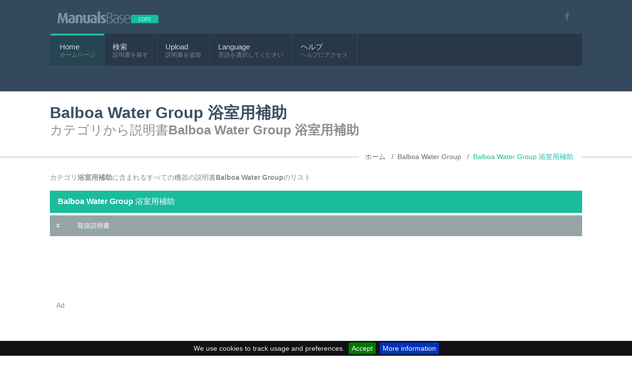

--- FILE ---
content_type: text/html; charset=utf-8
request_url: https://www.manualsbase.com/ja/manuals/747/209/balboa_water_group/bathroom_aids/
body_size: 2980
content:



<!DOCTYPE html>
<!--[if IE 8 ]> <html lang="en" class="ie8"> <![endif]-->
<!--[if IE 9 ]> <html lang="en" class="ie9"> <![endif]-->
<!--[if (gt IE 9)|!(IE)]><!-->
<html lang="ja">
<!--<![endif]-->


<head>
    <meta charset="utf-8" />
    <meta name="format-detection" content="telephone=no" />
    <meta name="viewport" content="width=device-width, initial-scale=1, maximum-scale=5">

    <title>カテゴリから説明書Balboa Water Group 浴室用補助 - ManualsBase.com - あなたの問題を解決します</title>

    <link rel="canonical" href="https://www.manualsbase.com/ja/manuals/747/209/balboa_water_group/bathroom_aids/" />
    <link rel="alternate" hreflang="en" href="https://www.manualsbase.com/manuals/747/209/balboa_water_group/bathroom_aids/" />
    <link rel="alternate" hreflang="fr" href="https://www.manualsbase.com/fr/manuals/747/209/balboa_water_group/bathroom_aids/" />
    <link rel="alternate" hreflang="de" href="https://www.manualsbase.com/de/manuals/747/209/balboa_water_group/bathroom_aids/" />
    <link rel="alternate" hreflang="ja" href="https://www.manualsbase.com/ja/manuals/747/209/balboa_water_group/bathroom_aids/" />
    <link rel="alternate" hreflang="ru" href="https://www.manualsbase.com/ru/manuals/747/209/balboa_water_group/bathroom_aids/" />
    <link rel="alternate" hreflang="es" href="https://www.manualsbase.com/es/manuals/747/209/balboa_water_group/bathroom_aids/" />
    <link rel="alternate" hreflang="pt" href="https://www.manualsbase.com/pt/manuals/747/209/balboa_water_group/bathroom_aids/" />
    <link rel="alternate" hreflang="pl" href="https://www.manualsbase.com/pl/manuals/747/209/balboa_water_group/bathroom_aids/" />
    <link rel="alternate" hreflang="ar" href="https://www.manualsbase.com/ar/manuals/747/209/balboa_water_group/bathroom_aids/" />
    <link rel="alternate" hreflang="x-default" href="https://www.manualsbase.com/manuals/747/209/balboa_water_group/bathroom_aids/" />

    <meta name="description" content=". 取扱説明書のオンラインデータベース">

    

    <meta name="yandex-verification" content="5117b10dfeb87417" />
    <meta property="og:image" content="https://www.manualsbase.com/Content/images/logo-fb.png" />
    <meta property="og:title" content="カテゴリから説明書Balboa Water Group 浴室用補助" />
    <meta property="og:url" content="https://www.manualsbase.com/ja/manuals/747/209/balboa_water_group/bathroom_aids/" />

    <!-- ////////////////////////////////// -->
    <!-- //     Retina Bookmark Icon     // -->
    <!-- ////////////////////////////////// -->
    <link rel="apple-touch-icon-precomposed" href="https://www.manualsbase.com/Content/images/apple-icon.png" />

    
    <link href="/bundles/styles?v=E_77DKOqP1OemUtQIJKZ7US3gDL-EJNlLJt_TZiXydU1" rel="stylesheet"/>


    <!-- ////////////////////////////////// -->
    <!-- //     Google Webfont Files Preload    // -->
    <!-- ////////////////////////////////// -->
    

    <!-- ////////////////////////////////// -->
    <!-- //        Favicon Files         // -->
    <!-- ////////////////////////////////// -->
    <link rel="shortcut icon" href="/Content/lib/images/favicon.ico" />

    
</head>



<body >

<!-- header start here -->
<header>
    <!-- top info start here -->
    <div id="top-info">
        <div class="row" style="margin-top: -15px">
            <div class="twelve column">
                <!-- logo start here -->
                <div id="logo">
                    <a href="/ja/">
                        <img src="/Content/lib/images/logo.png" alt="ManualsBase" class="retina"/>
                    </a>
                </div>
                <!-- logo end here -->
                <div id="top-socials">
                    <ul>
                        <li class="facebook-color"><a aria-label="Visit our facebook page" href="https://www.facebook.com/manualsbase"><i class="social-facebook"></i></a></li>
                    </ul>
                </div>

            </div>
        </div>
    </div>
    <!-- top info end here -->

    <div id="mainmenu-wrapper">
        
<div class="menu">
    <div class="left-menu">
        <nav id="mainmenu">
            <ul id="menu">
                <li class="selected">
                    <a href="/ja/">Home</a><span class="desc-menu">ホームページ</span>
                </li>
                <li><a href="/ja/manual/search/">検索</a><span class="desc-menu">説明書を探す</span></li>
                <li>
                    <a href="/ja/manual/upload/">Upload</a><span class="desc-menu">説明書を追加</span>
                </li>

                <li class="dropdown">
                    <a>Language</a><span class="desc-menu">言語を選択してください</span>
                    <ul>
                            <li><a href="https://www.manualsbase.com/manuals/747/209/balboa_water_group/bathroom_aids/">English</a></li>
    <li><a href="https://www.manualsbase.com/fr/manuals/747/209/balboa_water_group/bathroom_aids/">Fran&#231;ais</a></li>
    <li><a href="https://www.manualsbase.com/de/manuals/747/209/balboa_water_group/bathroom_aids/">Deutsch</a></li>
    <li><a href="https://www.manualsbase.com/ja/manuals/747/209/balboa_water_group/bathroom_aids/">日本語</a></li>
    <li><a href="https://www.manualsbase.com/ru/manuals/747/209/balboa_water_group/bathroom_aids/">Русский</a></li>
    <li><a href="https://www.manualsbase.com/es/manuals/747/209/balboa_water_group/bathroom_aids/">Espa&#241;ol</a></li>
    <li><a href="https://www.manualsbase.com/pt/manuals/747/209/balboa_water_group/bathroom_aids/">Portugu&#234;s</a></li>
    <li><a href="https://www.manualsbase.com/pl/manuals/747/209/balboa_water_group/bathroom_aids/">Polski</a></li>
    <li><a href="https://www.manualsbase.com/ar/manuals/747/209/balboa_water_group/bathroom_aids/">العربية</a></li>

                    </ul>
                </li>

                <li class="dropdown">
                    <a href="/ja/contact/contactwithus/">ヘルプ</a><span class="desc-menu">ヘルプにアクセス</span>
                    <ul>
                        <li><a href="/ja/home/faq/">FAQ</a></li>
                        <li><a href="/ja/contact/contactwithus/">お問い合わせフォーム</a></li>
                        <li><a href="/ja/contact/requestmanual/">説明書の追加要請を行う</a></li>
                    </ul>
                </li>
            </ul>
        </nav>
    </div>
    
</div>

    </div>

</header>
<!-- header end here -->
<!-- content section start here -->

<section id="pagetitle-container">
    <div class="row">
        <div class="twelve column">
            <h1>Balboa Water Group 浴室用補助</h1>
            <h2>カテゴリから説明書<strong>Balboa Water Group 浴室用補助</strong></h2>
        </div>
        <div class="twelve column breadcrumb" itemscope itemtype="https://schema.org/BreadcrumbList">
            <ul>
                <li itemprop="itemListElement" itemscope
                    itemtype="https://schema.org/ListItem">
                    <a itemprop="item" href="/ja/"><span itemprop="name"> ホーム</span></a>
                    <meta itemprop="position" content="1" />
                </li>
                <li itemprop="itemListElement" itemscope
                    itemtype="https://schema.org/ListItem">
                    <a itemprop="item" href="/ja/brand/details/747/balboa_water_group/"><span itemprop="name">Balboa Water Group</span></a>
                    <meta itemprop="position" content="2" />
                </li>
                <li itemprop="itemListElement" itemscope
                    itemtype="https://schema.org/ListItem" class="current-page">
                    <a itemprop="item" href="/ja/manuals/747/209/balboa_water_group/bathroom_aids/"><span itemprop="name">Balboa Water Group 浴室用補助</span></a>
                    <meta itemprop="position" content="3" />
                </li>
            </ul>
        </div>
    </div>
</section>

<section id="content-wrapper">
    <div class="row">
        <div class="twelve column">
            <p style="margin-top: 10px;">カテゴリ<strong>浴室用補助</strong>に含まれるすべての機器の説明書<strong>Balboa Water Group</strong>のリスト</p>
            <div class="contentheader"><strong>Balboa Water Group</strong> 浴室用補助 </div>
            <table class="table-grey">
                <thead>
                    <tr>
                        <th>#</th>
                        <th>取扱説明書</th>
                        
                    </tr>
                </thead>
                <tbody>
                        <tr class="odd">
                            <td style="vertical-align: middle;">Ad</td>
                            <td colspan="2" style="padding: 0; overflow: hidden">
                                <script async src="https://pagead2.googlesyndication.com/pagead/js/adsbygoogle.js"></script>
                                <!-- ManualsBase - category -->
                                <ins class="adsbygoogle"
                                     style="display: block"
                                     data-ad-client="ca-pub-1813020120116748"
                                     data-ad-slot="3305384317"
                                     data-ad-format="auto"
                                     data-full-width-responsive="true"></ins>
                                <script>
                                    (adsbygoogle = window.adsbygoogle || []).push({});
                                </script>
                            </td>
                        </tr>


                        <tr >
                            <td style="width: 1%">1</td>
                            <td><a href="/ja/manual/553904/bathroom_aids/balboa_water_group/balboa_water_group_bathroom_aids_40568/"><strong>Balboa Water Group 40568 取扱説明書</strong></a></td>
                            
                        </tr>
                </tbody>
            </table>
        </div>
    </div>
</section>



<!-- content section end here -->
<!-- footer start here -->
<footer>
    <div class="row">
        <div class="nine column">
            <h6>連絡先</h6>
            <ul class="footer-address no-bullet">
                <li class="email">contact -@- manualsbase.com</li>
            </ul>

            <ul class="footer-link no-bullet">
                <li><a href="/ja/contact/contactwithus/">お問い合わせフォーム</a></li>
                <li><a href="/ja/home/faq/">FAQ</a></li>
                <li><a href="/ja/contact/requestmanual/">説明書の追加要請を行う</a></li>
                <li><a href="/ja/home/dcma/">DCMA Policy</a></li>
            </ul>
        </div>

        <div class="three column">
            <img height="125" width="16" src="/Content/lib/images/logo-small.png" alt="ManualsBase logo small" class="footer-logo retina"/>
            <p>取扱説明書のオンラインデータベース</p>
            <p>&copy; 2026 by ManualsBase.com. All Rights Reserved. </p>
        </div>
    </div>
</footer>

    <script async src="https://pagead2.googlesyndication.com/pagead/js/adsbygoogle.js?client=ca-pub-1813020120116748"
            crossorigin="anonymous"></script>


<!-- ////////////////////////////////// -->
<!-- //      Javascript Files        // -->
<!-- ////////////////////////////////// -->
<script src="/Scripts/jquery_1.7.2.min.js"></script>
<script src="/Scripts/jquery.unobtrusive-ajax.min.js"></script>
<script src="/Scripts/jquery.validate.min.js"></script>
<script src="/Scripts/jquery.validate.unobtrusive.min.js"></script>
<script src="/Content/lib/js/modernizr.min.js"></script>
<script src="/Content/lib/js/superfish.min.js"></script> 

<script src="/Content/lib/js/jquery.fancybox.js?v=2.0.6"></script>
<script src="/Content/lib/js/jquery.fancybox-media.js?v=1.0.3"></script>
<script src="/Content/lib/js/jquery.donutchart.min.js"></script>
<script src="/Content/lib/js/jquery.themepunch.plugins.min.js"></script> 

<script src="/Content/lib/js/jflickrfeed.min.js"></script>
<script src="/Content/lib/js/theme-functions.js"></script>
<script src="/Content/js/jquery.cookiebar.js"></script>

<!-- Google tag (gtag.js) -->
<script async src="https://www.googletagmanager.com/gtag/js?id=G-P1PNG8BPF0"></script>
<script>
        window.dataLayer = window.dataLayer || [];
        function gtag() { dataLayer.push(arguments); }
        gtag('js', new Date());

        gtag('config', 'G-P1PNG8BPF0');
    </script>

<script>$('#noscript').remove();</script>







<script type="text/javascript">
        $(document).ready(function () {
            $.cookieBar({
            });
        });
    </script>


</body>
</html>



--- FILE ---
content_type: text/html; charset=utf-8
request_url: https://www.google.com/recaptcha/api2/aframe
body_size: 267
content:
<!DOCTYPE HTML><html><head><meta http-equiv="content-type" content="text/html; charset=UTF-8"></head><body><script nonce="nNXsIN63XdrK609X7fWvWA">/** Anti-fraud and anti-abuse applications only. See google.com/recaptcha */ try{var clients={'sodar':'https://pagead2.googlesyndication.com/pagead/sodar?'};window.addEventListener("message",function(a){try{if(a.source===window.parent){var b=JSON.parse(a.data);var c=clients[b['id']];if(c){var d=document.createElement('img');d.src=c+b['params']+'&rc='+(localStorage.getItem("rc::a")?sessionStorage.getItem("rc::b"):"");window.document.body.appendChild(d);sessionStorage.setItem("rc::e",parseInt(sessionStorage.getItem("rc::e")||0)+1);localStorage.setItem("rc::h",'1768714908889');}}}catch(b){}});window.parent.postMessage("_grecaptcha_ready", "*");}catch(b){}</script></body></html>